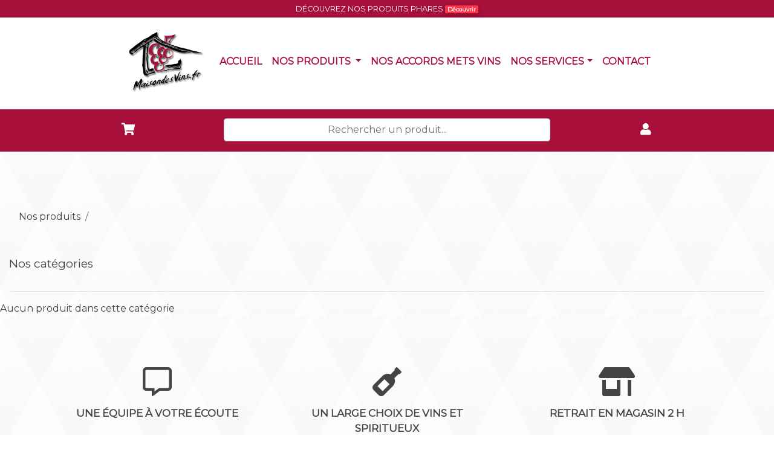

--- FILE ---
content_type: text/html; charset=UTF-8
request_url: https://maisondesvins.eu/categorie/brasserie-la-tuilerie-876
body_size: 7091
content:
<!DOCTYPE html>
<html lang="fr" class="full-height">
<head>
  <meta charset="utf-8">
  <meta name="viewport" content="width=device-width, initial-scale=1, maximum-scale=1, user-scalable=no, shrink-to-fit=no">
  <meta http-equiv="x-ua-compatible" content="ie=edge">
  <title> - Maisons des vins</title>
  <meta name="Description" content="">
  <link rel="apple-touch-icon" sizes="57x57" href="https://maisondesvins.eu/favicon/apple-icon-57x57.png">
<link rel="apple-touch-icon" sizes="60x60" href="https://maisondesvins.eu/favicon/apple-icon-60x60.png">
<link rel="apple-touch-icon" sizes="72x72" href="https://maisondesvins.eu/favicon/apple-icon-72x72.png">
<link rel="apple-touch-icon" sizes="76x76" href="https://maisondesvins.eu/favicon/apple-icon-76x76.png">
<link rel="apple-touch-icon" sizes="114x114" href="https://maisondesvins.eu/favicon/apple-icon-114x114.png">
<link rel="apple-touch-icon" sizes="120x120" href="https://maisondesvins.eu/favicon/apple-icon-120x120.png">
<link rel="apple-touch-icon" sizes="144x144" href="https://maisondesvins.eu/favicon/apple-icon-144x144.png">
<link rel="apple-touch-icon" sizes="152x152" href="https://maisondesvins.eu/favicon/apple-icon-152x152.png">
<link rel="apple-touch-icon" sizes="180x180" href="https://maisondesvins.eu/favicon/apple-icon-180x180.png">
<link rel="icon" type="image/png" sizes="192x192"  href="https://maisondesvins.eu/favicon/android-icon-192x192.png">
<link rel="icon" type="image/png" sizes="32x32" href="https://maisondesvins.eu/favicon/favicon-32x32.png">
<link rel="icon" type="image/png" sizes="96x96" href="https://maisondesvins.eu/favicon/favicon-96x96.png">
<link rel="icon" type="image/png" sizes="16x16" href="https://maisondesvins.eu/favicon/favicon-16x16.png">
<link rel="manifest" href="https://maisondesvins.eu/favicon/manifest.json">
<meta name="msapplication-TileColor" content="#ffffff">
<meta name="msapplication-TileImage" content="https://maisondesvins.eu/favicon/ms-icon-144x144.png">
<meta name="theme-color" content="#ffffff">
	<link rel="stylesheet" href="https://pro.fontawesome.com/releases/v5.8.1/css/all.css" integrity="sha384-Bx4pytHkyTDy3aJKjGkGoHPt3tvv6zlwwjc3iqN7ktaiEMLDPqLSZYts2OjKcBx1" crossorigin="anonymous">
	<link href="https://fonts.googleapis.com/css?family=Montserrat|Roboto+Condensed|Sofia&display=swap" rel="stylesheet">
    <link rel="stylesheet" href="https://maisondesvins.eu/plugin/MDB_Pro/css/bootstrap.min.css">
    <link rel="stylesheet" href="https://maisondesvins.eu/plugin/MDB_Pro/css/mdb.min.css">
    <link rel="stylesheet" href="https://maisondesvins.eu/css/styles.css">
    <link rel="stylesheet" href="https://maisondesvins.eu/css/ie.css">
    <link rel="stylesheet" type="text/css" href="https://maisondesvins.eu/plugin/nprogress/nprogress.css" media="all">
    <script src="https://maisondesvins.eu/plugin/MDB_Pro/js/jquery-3.3.1.min.js" ></script>
    <script src="https://maisondesvins.eu/plugin/nprogress/nprogress.js" defer ></script>
    <script src="https://maisondesvins.eu/plugin/tarteaucitron/tarteaucitron.js" type="text/javascript" defer ></script>
          <script type="text/javascript">
        tarteaucitron.init({
          "privacyUrl": "", /* Privacy policy url */

          "hashtag": "#rgpdmdv", /* Open the panel with this hashtag */
          "cookieName": "rgpdmdv", /* Cookie name */

          "orientation": "bottom", /* Banner position (top - bottom) */
          "showAlertSmall": true, /* Show the small banner on bottom right */
          "cookieslist": false, /* Show the cookie list */

          "adblocker": false, /* Show a Warning if an adblocker is detected */
          "AcceptAllCta" : true, /* Show the accept all button when highPrivacy on */
          "highPrivacy": true, /* Disable auto consent */
          "handleBrowserDNTRequest": true, /* If Do Not Track == 1, disallow all */

          "removeCredit": true, /* Remove credit link */
          "moreInfoLink": true, /* Show more info link */
          "useExternalCss": false, /* If false, the tarteaucitron.css file will be loaded */

          //"cookieDomain": ".my-multisite-domaine.fr", /* Shared cookie for multisite */

          "readmoreLink": "/politique-confidentialite.html" /* Change the default readmore link */
        });
        </script>

         <script type="text/javascript">
        tarteaucitron.user.analyticsUa = 'UA-141276432-2';
        tarteaucitron.user.analyticsMore = function () { /* add here your optionnal ga.push() */ };
        (tarteaucitron.job = tarteaucitron.job || []).push('analytics');
        </script>
  <script>
        $(function () {
            var selectedClass = "";
            $(".filter").click(function () {
                selectedClass = $(this).attr("data-rel");
                $("#gallery").fadeTo(100, 0.1);
                $("#gallery div").not("." + selectedClass).fadeOut().removeClass('animation');
                setTimeout(function () {
                    $("." + selectedClass).fadeIn().addClass('animation');
                    $("#gallery").fadeTo(300, 1);
                }, 300);
            });
        });



    </script>
  <script type="text/javascript">


    $(document).ready(function(){

         $(document).ajaxStart(function(){ // Nous ciblons l'élément #loading qui est caché
                  //$(this).show(); // Nous l'affichons quand la requête AJAX démarre
                  NProgress.start();

                });
            $(document).ajaxComplete(function(){ // Nous ciblons l'élément #loading qui est caché
              NProgress.done();

            });

            $(function(){

              $(function () {
                $('[data-toggle="tooltip"]').tooltip()
              })
            });


            $('#hearth').click(function(){
              $(this).removeClass('fal');
              $(this).addClass('fas');
              $(this).addClass('full-hearth');

            });

            $('#calculatorSlider').change(function(){
              var prix = $('#calculatorSlider').val();
              var id = $(this).attr('data-cat');
              $(location).attr('href',"https://maisondesvins.eu/index.php?page=Categorie&id="+id+"&prix="+prix);

            });

            $('.choose-color').click(function(){
              var color = $(this).attr('data-color');
              var id = $(this).attr('data-cat');
              var prix = $('#calculatorSlider').val();
              $(location).attr('href',"https://maisondesvins.eu/index.php?page=Categorie&id="+id+"&prix="+prix+"&color="+color);

            });


          });
        </script>

      </head>


      <body>

        
<div class="container-fluid bandeau-promo text-center">
      DÉCOUVREZ NOS PRODUITS PHARES <a href="https://maisondesvins.eu/categorie/nos-meilleures-ventes-587" class="badge badge-danger"> Découvrir</a>

</div>



<div class="bg-menu">




<nav class="navbar  navbar-expand-lg main-navbar text-center">

<div style="margin:0 auto;">
  <!-- Collapse button -->
  <button class="navbar-toggler"  type="button" data-toggle="collapse" data-target="#navbarSupportedContent2"
    aria-controls="navbarSupportedContent2" aria-expanded="false" aria-label="Toggle navigation">
    <i style="color:#a70f3a" class="fas fa-bars"></i>
  </button>
</div>
  <!-- Collapsible content -->

      <!-- Links -->
    <div class="collapse navbar-collapse" id="navbarSupportedContent2">
    <ul class="navbar-nav nav nav-main-center" style="margin:0 auto!important;">

      <li class="nav-item">
        <a class="nav-link text-uppercase nav-item-main"  href="https://maisondesvins.eu"><img src="https://maisondesvins.eu/img/logo-maisondesvins.png" class="img-fluid" style="max-height: 120px;">
        </a>
      </li>

      <li class="nav-item nav-mdv" >
        <a class="nav-link text-uppercase nav-item-main"  href="https://maisondesvins.eu">Accueil
          <span class="sr-only">(current)</span>
        </a>
      </li>


      
          <li class="nav-item nav-mdv dropdown mega-dropdown active">
        <a class="nav-link dropdown-toggle text-uppercase"   id="navbarDropdownMenuLink2"  data-toggle="dropdown"
          aria-haspopup="true" aria-expanded="false">Nos produits          <span class="sr-only">(current)</span>
        </a>
        <div class="dropdown-menu mega-menu v-2 z-depth-1 bg-main-menu py-5 px-3" aria-labelledby="navbarDropdownMenuLink2">
          <div class="row">
                          <div class="col-md-6 col-xl-3 sub-menu mb-xl-0 mb-4">
              <a href="https://maisondesvins.eu/categorie/accessoires-3"><h6 class="sub-title text-uppercase font-weight-bold  white-text ">
                                  ACCESSOIRES                

                </h6></a>
              <ul class="list-unstyled">
                                  <li>
                  <a style="display: inline!important; " class="menu-item pl-0" href="https://maisondesvins.eu/categorie/accessoires--biere-722">
                    <i class="fas fa-caret-right pl-1 pr-3"></i>ACCESSOIRES  BIERE                  </a>

                </li>
                                  <li>
                  <a style="display: inline!important; " class="menu-item pl-0" href="https://maisondesvins.eu/categorie/accessoires-cocktails-894">
                    <i class="fas fa-caret-right pl-1 pr-3"></i>ACCESSOIRES COCKTAILS                  </a>

                </li>
                                  <li>
                  <a style="display: inline!important; " class="menu-item pl-0" href="https://maisondesvins.eu/categorie/accessoires--champagne-et-vin-19">
                    <i class="fas fa-caret-right pl-1 pr-3"></i>ACCESSOIRES  CHAMPAGNE ET VIN                  </a>

                </li>
                                  <li>
                  <a style="display: inline!important; " class="menu-item pl-0" href="https://maisondesvins.eu/categorie/accessoires-whisky-817">
                    <i class="fas fa-caret-right pl-1 pr-3"></i>ACCESSOIRES WHISKY                  </a>

                </li>
                


              </ul>
            </div>
                          <div class="col-md-6 col-xl-3 sub-menu mb-xl-0 mb-4">
              <a href="https://maisondesvins.eu/categorie/bieres-5"><h6 class="sub-title text-uppercase font-weight-bold  white-text ">
                                  BIERES                

                </h6></a>
              <ul class="list-unstyled">
                                  <li>
                  <a style="display: inline!important; " class="menu-item pl-0" href="https://maisondesvins.eu/categorie/coffrets-et-magnums-979">
                    <i class="fas fa-caret-right pl-1 pr-3"></i>COFFRETS ET MAGNUMS                  </a>

                </li>
                                  <li>
                  <a style="display: inline!important; " class="menu-item pl-0" href="https://maisondesvins.eu/categorie/futs-5-6-litres-980">
                    <i class="fas fa-caret-right pl-1 pr-3"></i>FUTS 5-6 LITRES                  </a>

                </li>
                                  <li>
                  <a style="display: inline!important; " class="menu-item pl-0" href="https://maisondesvins.eu/categorie/futs-15l-20l-30l-981">
                    <i class="fas fa-caret-right pl-1 pr-3"></i>FUTS 15L-20L-30L                  </a>

                </li>
                                  <li>
                  <a style="display: inline!important; " class="menu-item pl-0" href="https://maisondesvins.eu/categorie/bouteilles-50cl-75cl-vp-982">
                    <i class="fas fa-caret-right pl-1 pr-3"></i>BOUTEILLES 50CL-75CL VP                  </a>

                </li>
                                  <li>
                  <a style="display: inline!important; " class="menu-item pl-0" href="https://maisondesvins.eu/categorie/bouteilles-25cl-33cl-50cl-75cl-vc-1000">
                    <i class="fas fa-caret-right pl-1 pr-3"></i>BOUTEILLES 25CL-33CL-50CL-75CL VC                  </a>

                </li>
                


              </ul>
            </div>
                          <div class="col-md-6 col-xl-3 sub-menu mb-xl-0 mb-4">
              <a href="https://maisondesvins.eu/categorie/boissons-non-alcoolisees-1001"><h6 class="sub-title text-uppercase font-weight-bold  white-text ">
                                  BOISSONS NON ALCOOLISEES                

                </h6></a>
              <ul class="list-unstyled">
                                  <li>
                  <a style="display: inline!important; " class="menu-item pl-0" href="https://maisondesvins.eu/categorie/jus-de-fruits--1003">
                    <i class="fas fa-caret-right pl-1 pr-3"></i>JUS DE FRUITS                   </a>

                </li>
                                  <li>
                  <a style="display: inline!important; " class="menu-item pl-0" href="https://maisondesvins.eu/categorie/sirops--1004">
                    <i class="fas fa-caret-right pl-1 pr-3"></i>SIROPS                   </a>

                </li>
                                  <li>
                  <a style="display: inline!important; " class="menu-item pl-0" href="https://maisondesvins.eu/categorie/eau-plate-et-gazeuse-1005">
                    <i class="fas fa-caret-right pl-1 pr-3"></i>EAU PLATE ET GAZEUSE                  </a>

                </li>
                                  <li>
                  <a style="display: inline!important; " class="menu-item pl-0" href="https://maisondesvins.eu/categorie/sodas-1006">
                    <i class="fas fa-caret-right pl-1 pr-3"></i>SODAS                  </a>

                </li>
                                  <li>
                  <a style="display: inline!important; " class="menu-item pl-0" href="https://maisondesvins.eu/categorie/tonic-1007">
                    <i class="fas fa-caret-right pl-1 pr-3"></i>TONIC                  </a>

                </li>
                


              </ul>
            </div>
                          <div class="col-md-6 col-xl-3 sub-menu mb-xl-0 mb-4">
              <a href="https://maisondesvins.eu/categorie/spiritueux-14"><h6 class="sub-title text-uppercase font-weight-bold  white-text ">
                                  SPIRITUEUX                

                </h6></a>
              <ul class="list-unstyled">
                                  <li>
                  <a style="display: inline!important; " class="menu-item pl-0" href="https://maisondesvins.eu/categorie/aperitifs-24">
                    <i class="fas fa-caret-right pl-1 pr-3"></i>APERITIFS                  </a>

                </li>
                                  <li>
                  <a style="display: inline!important; " class="menu-item pl-0" href="https://maisondesvins.eu/categorie/digestif-43">
                    <i class="fas fa-caret-right pl-1 pr-3"></i>DIGESTIF                  </a>

                </li>
                                  <li>
                  <a style="display: inline!important; " class="menu-item pl-0" href="https://maisondesvins.eu/categorie/rhums-54">
                    <i class="fas fa-caret-right pl-1 pr-3"></i>RHUMS                  </a>

                </li>
                                  <li>
                  <a style="display: inline!important; " class="menu-item pl-0" href="https://maisondesvins.eu/categorie/whiskies-78">
                    <i class="fas fa-caret-right pl-1 pr-3"></i>WHISKIES                  </a>

                </li>
                


              </ul>
            </div>
                          <div class="col-md-6 col-xl-3 sub-menu mb-xl-0 mb-4">
              <a href="https://maisondesvins.eu/categorie/vins-16"><h6 class="sub-title text-uppercase font-weight-bold  white-text ">
                                  VINS                

                </h6></a>
              <ul class="list-unstyled">
                                  <li>
                  <a style="display: inline!important; " class="menu-item pl-0" href="https://maisondesvins.eu/categorie/vins-tranquilles-705">
                    <i class="fas fa-caret-right pl-1 pr-3"></i>VINS TRANQUILLES                  </a>

                </li>
                                  <li>
                  <a style="display: inline!important; " class="menu-item pl-0" href="https://maisondesvins.eu/categorie/fontaines-a-vin-49">
                    <i class="fas fa-caret-right pl-1 pr-3"></i>FONTAINES A VIN                  </a>

                </li>
                                  <li>
                  <a style="display: inline!important; " class="menu-item pl-0" href="https://maisondesvins.eu/categorie/champagnes-et-cremants-36">
                    <i class="fas fa-caret-right pl-1 pr-3"></i>CHAMPAGNES ET CREMANTS                  </a>

                </li>
                                  <li>
                  <a style="display: inline!important; " class="menu-item pl-0" href="https://maisondesvins.eu/categorie/methode-traditionnelle--977">
                    <i class="fas fa-caret-right pl-1 pr-3"></i>METHODE TRADITIONNELLE                   </a>

                </li>
                


              </ul>
            </div>
            



          </div>
        </div>
      </li>




        

       <!--  <li class="nav-item nav-mdv" >
        <a class="nav-link text-uppercase nav-item-main"  href="index.php">Agenda
          <span class="sr-only">(current)</span>
        </a>
      </li>
      <li class="nav-item nav-mdv" >
        <a class="nav-link text-uppercase nav-item-main"  href="index.php">Billeterie
          <span class="sr-only">(current)</span>
        </a>
      </li>
      <li class="nav-item nav-mdv" >
        <a class="nav-link text-uppercase nav-item-main"  href="index.php">Billeterie
          <span class="sr-only">(current)</span>
        </a>
      </li> -->
      <li class="nav-item nav-mdv" >
        <a class="nav-link text-uppercase nav-item-main"  href="https://maisondesvins.eu/nos-accords-mets-vins-1">Nos accords mets vins
          <span class="sr-only">(current)</span>
        </a>
      </li>


      <li class="nav-item dropdown nav-mdv">
        <a class="nav-link dropdown-toggle" id="navbarDropdownMenuLink" data-toggle="dropdown"
          aria-haspopup="true" aria-expanded="false">NOS SERVICES</a>
        <div class="dropdown-menu dropdown-primary" aria-labelledby="navbarDropdownMenuLink">
             <a class="dropdown-item" href="https://maisondesvins.eu/location-salle-reception">LOCATION SALLE RECEPTION  </a>
          <a class="dropdown-item" href="#">SERVICE DE LIVRAISON <span class="badge badge-info">En maintenance</span> </a>
          <a class="dropdown-item" href="#">PERSONNALISATION <span class="badge badge-info">En maintenance</span></a>
        </div>
      </li>
     <!--  <li class="nav-item nav-mdv" >
        <a class="nav-link text-uppercase nav-item-main"  href="index.php">Partenaires
          <span class="sr-only">(current)</span>
        </a>
      </li> -->
      <li class="nav-item nav-mdv" >
        <a class="nav-link text-uppercase nav-item-main"  href="https://maisondesvins.eu/nous-contacter">Contact
          <span class="sr-only">(current)</span>
        </a>
      </li>










    </ul>
  </div>
    <!-- Links -->





</nav>

















</div>

        <div id='content-search'>
  <div class="container">
    <div class="row">
      <div class="col-md-3">
        <ul class="nav justify-content-center">

  <!-- <li class="nav-item  " >
    <a class="nav-link" href="#!"  data-toggle="tooltip"
  title="Mes favoris" data-placement="bottom"><i class="fas fa-heart fa-acc "></i></a>
</li> -->

<li class="nav-item ">
  <a class="nav-link" href="https://maisondesvins.eu/mon-panier"  data-toggle="tooltip"
  title="Mon panier" data-placement="bottom"><i class="fas fa-shopping-cart fa-acc "></i></a>
</li>



</ul>


</div>
<div class="col-md-6">
  <input type="text" id="input-search" class="form-control form-control"  placeholder="Rechercher un produit...">
  <div id="content-result">
    <ul id="list-result">


    </ul>
  </div>
</div>

<div class="col-md-3">
  <ul class="nav justify-content-center">


          <li class="nav-item ">
        <a class="nav-link" href="https://maisondesvins.eu/connexion"  data-toggle="tooltip"
        title="Connexion / Créer un compte" data-placement="bottom"><i class="fas fa-user fa-acc"></i></a>
      </li>

      </ul>

</div>
</div>
</div>
</div>
<script type="text/javascript">
  $('#btn-search').click(function(){

    $('#content-search').slideToggle('slow');
  });
  $('#input-search').keyup(function(){
    if($(this).val().length > 2)
    {

      var mot = $(this).val();
      $.post(
        'https://maisondesvins.eu/vue/inc/traitement/task_search.php',
        {
          search : mot
        },

        function(data)
        {

         if(data!='nodata')
         {
          $('#content-result').css('display','block');
          $('#list-result').html(data);
        }
        else
        {
          $('#content-result').css('display','block');
          $('#list-result').html('Aucun résultat');
        }






      },
      'text'
      );


    }
    else
    {
      $('#content-result').css('display','none');
    }

  });

</script>
        <div class="bg-article">
         <div class="container container-large mt-5 pt-3">
          
          <nav class="fil-a"aria-label="breadcrumb">
            <ol class="breadcrumb" itemscope itemtype="https://schema.org/BreadcrumbList">
              <li class="breadcrumb-item" itemprop="itemListElement" itemscope
          itemtype="https://schema.org/ListItem">
                <a itemprop="item" href="https://maisondesvins.eu/categorie/nos-produits-1"><span itemprop="name">Nos produits</span></a>
                <meta itemprop="position" content="1" />
              </li>
                                                          <li class="breadcrumb-item" itemprop="itemListElement" itemscope
          itemtype="https://schema.org/ListItem">
                  <a itemprop="item" href="https://maisondesvins.eu/categorie/-876"><span itemprop="name"></span></a>
                  <meta itemprop="position" content="4" />
                </li>
              





            </ol>
          </nav>
          <div class="row pt-4">
                          <div class="col-lg-12"  >
                <div class="title-cat">Nos catégories</div>
                <div class="row">
                  
                  </div>
                  <hr>




                  <div class="row">
                                      <div>Aucun produit dans cette catégorie</div>
                              </div>
            </div>




          </div>
        </div>

        <div class="container-fluid bg-reassurance">
<div class="container">
	<div class="row ">
		<div class="col row-reassurance wow bounce"><i class="far fa-comment-alt fa-3x"></i><div class="txt-reassurance">Une équipe à votre écoute</div></div>
		<div class="col row-reassurance wow bounce"><i class="fa fa-wine-bottle fa-3x"></i><div class="txt-reassurance">Un large choix de vins et spiritueux</div></div>
		
		
		<div class="col row-reassurance wow bounce"><i class="fa fa-store-alt fa-3x"></i><div class="txt-reassurance">Retrait en magasin 2 H</div></div>
	</div>


</div>
</div>
</div>        <!-- Footer -->
<footer id='YourStopperId' class="page-footer font-small stylish-color-dark pt-4">
  <div class='container'>


     <div class="content-sante txt-center">
      <div>L'abus d'alcool est dangereux pour la santé, à consommer avec modération</div>



    </div>
    <div style="border:1px solid #fff;padding:5px;" >
     <img alt="republique francaise" src="https://maisondesvins.eu/img/republique_francaise.jpg" style="max-height:60px;display: inline;" ><div class="txt-legal text-justify" >Interdiction de vente de boissons alcooliques aux mineurs de moins de 18 ans</div>
     <div class="txt-legal-2 text-justify" >La preuve de majorité de l'acheteur est exigée au moment de la vente en ligne
     CODE DE LA SANTE PUBLIQUE, ART. L. 3342-1 et L. 3353-3</div>
   </div>
 </div>
 <hr>
 <div class="text-center title-pre">Nos garanties</div>
 <div class="container">
  <div class="row">
    <div class="col-md-4 text-center">
      <hr class="hr-footer">
      <div class="txt-rea-footer">Réglez vos achats en toutes sécurité</div>
      <img class="img-fluid" style="max-height: 100px;" alt="paiement sécurisé" src="https://maisondesvins.eu/img/payementsecurise.png">
    </div>
    <div class="col-md-4 text-center">
      <hr class="hr-footer">
      <div class="txt-rea-footer">Livraison 24/48H en France Métropolitaine</div>
      <div class="row">
        <div class="col-md-6">
          <img class="img-fluid" alt="logo chronopost" src="https://maisondesvins.eu/img/chronopost_logo_footer.png">
        </div>
        <div class="col-md-6">
          <img class="img-fluid" alt="logo colissimo" src="https://maisondesvins.eu/img/Colissimo_Logo.png">
        </div>

      </div>

    </div>
    <div class="col-md-4 text-center">
      <hr class="hr-footer">
      <div class="txt-rea-footer">Retour sous 14 jours</div>
      <i class="fas fa-5x fa-exchange-alt"></i>
    </div>
  </div>
</div>
<hr>
<!-- Footer Links -->
<div class="container text-center text-md-left">

  <!-- Grid row -->
  <div class="row">

    <!-- Grid column -->
    <div class="col-md-4 mx-auto">

      <!-- Content -->
      <h5 class="font-weight-bold text-uppercase mt-3 mb-4">Maisons des vins</h5>
      <p></p>

    </div>
    <!-- Grid column -->

    <hr class="clearfix w-100 d-md-none">

    <!-- Grid column -->
    <div class="col-md-2 mx-auto">

      <!-- Links -->
      <a href="https://maisondesvins.eu/categorie/vins-16"><h5 class="font-weight-bold text-uppercase mt-3 mb-4">Vins</h5></a>

      <ul class="list-unstyled">
           <!--  <li>
              <a href="#!">Alsace</a>
            </li>
            <li>
              <a href="#!">Champagne</a>
            </li>
            <li>
              <a href="#!">Bourgogne</a>
            </li>
            <li>
              <a href="#!">Vallée du Rhône</a>
            </li> -->
          </ul>

        </div>
        <!-- Grid column -->

        <hr class="clearfix w-100 d-md-none">

        <hr class="clearfix w-100 d-md-none">

        <!-- Grid column -->
        <div class="col-md-2 mx-auto">

          <!-- Links -->
          <a href="https://maisondesvins.eu/categorie/spiritueux-14"><h5 class="font-weight-bold text-uppercase mt-3 mb-4">Spiritueux</h5></a>

          <ul class="list-unstyled">

          </ul>

        </div>
        <!-- Grid column -->

        <hr class="clearfix w-100 d-md-none">

        <!-- Grid column -->
        <div class="col-md-2 mx-auto">

          <!-- Links -->
          <a href="https://maisondesvins.eu/categorie/bieres-5"><h5 class="font-weight-bold text-uppercase mt-3 mb-4">Bières</h5></a>

          <ul class="list-unstyled">
          </ul>

        </div>
        <!-- Grid column -->

      </div>
      <!-- Grid row -->

    </div>
    <!-- Footer Links -->

    <hr>

    <!-- Call to action -->
    <ul class="list-unstyled list-inline text-center py-2">
      <li class="list-inline-item">
        <h5 class="mb-1">Je crée mon compte dès maintenant </h5>
      </li>
      <li class="list-inline-item">
        <a href="https://maisondesvins.eu/connexion" class="btn btn-danger btn-sm">Créer un compte</a>
      </li>
    </ul>
    <hr>
    <ul class="nav justify-content-center  lighten-4 py-4">
      <li class="nav-item">
        <a class="nav-link" href="https://maisondesvins.eu/nous-contacter">Contact</a>
      </li>
      <li class="nav-item">
        <a class="nav-link" href="https://maisondesvins.eu/mentions-legales">Mentions Légales</a>
      </li>
      <li class="nav-item">
        <a class="nav-link" href="https://maisondesvins.eu/conditions-generales-de-vente">CGV</a>
      </li>


    </ul>
    <hr>
    <div class="aster txt-center">
      <span>Prix affiché en TTC</span>
    </div>
  </div>
  <div class="footer-copyright text-center py-3">© 2026 Copyright:
    <a href="https://point-soft.fr">point-soft.fr</a>
  </div>
</footer>
        <!-- SCRIPTS -->
        <!-- Bootstrap tooltips -->
        <script type="text/javascript" src="https://maisondesvins.eu/plugin/MDB_Pro/js/popper.min.js"></script>
        <!-- Bootstrap core JavaScript -->
        <script type="text/javascript" src="https://maisondesvins.eu/plugin/MDB_Pro/js/bootstrap.js"></script>
        <!-- MDB core JavaScript -->
        <script type="text/javascript" src="https://maisondesvins.eu/plugin/MDB_Pro/js/mdb.min.js"></script>

        <script>
          new WOW().init();

          $(function () {
            $('[data-toggle="tooltip"]').tooltip()
          })

        </script>
        <script>
        $(".button-collapse").sideNav();
        var container = document.querySelector('.custom-scrollbar');
      </script>
      <script type="text/javascript">
        $(function () {
          $(".sticky").sticky({
            zIndex: 2
            , stopper: "#YourStopperId"
          });
        });
      </script>

      </body>
      </html>
